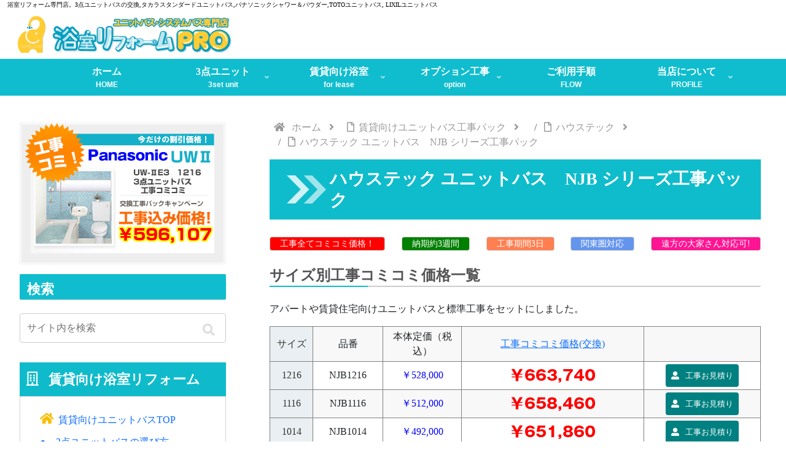

--- FILE ---
content_type: text/css
request_url: https://bath-room.net/wp-content/themes/cocoon-child-master/style.css?ver=6.9&fver=20240820115456
body_size: 6151
content:
@charset "UTF-8";
/*!
Theme Name: Cocoon Child
Description: Cocoon専用の子テーマ
Theme URI: https://wp-cocoon.com/
Author: わいひら
Author URI: https://nelog.jp/
Template:   cocoon-master
Version:    1.1.2
*/
body {
    font-family: 'Meiryo', 'メイリオ', 'Hiragino Kaku Gothic Pro', 'Hiragino Sans', '游ゴシック体', 'Yu Gothic', 'sans-serif' !important;
}

b, strong {
    font-weight: bolder;
    margin-left: 2em;
}

.iwe-border img:not(.cta-image), .iwe-border amp-img:not(.cta-image) {
    border:none;
}

/*主に商品名・タイトル*/
@font-face {
  font-family: 'ShinGoPro-H';
  src: url('/fonts/ShinGoPro-Heavy.otf');
}
/* 基本のリンクスタイル */
a {
    text-decoration: none; /* デフォルトで線を消す */
}

/* リンクにマウスが乗ったときのスタイル */
a:hover {
    text-decoration: none; /* ホバー時の線を消す */
}

/*主に価格*/
@font-face {
  font-family: 'Jun101-Pro-B';
  src: url('/fonts/A-OTF-GothicMB101Pro-Bold.otf');
}
.entry-title, .archive-title {
    font-size: 26px;
    margin: 0px 0;
    line-height: 1.3;
}
.logo-header img{
width: 350px;
}
a img {
  transition: all 0.5s ease;
}
a:hover img {
  opacity: 0.7;
  filter: alpha(opacity=70);
}
div#toc {
  border-color: darkgray;
}
.entry-content > *, .demo .entry-content p {
margin: 0;
}
li {
  margin-left: 0.8rem;
}
.navi-in > ul li {
  white-space: nowrap;
}

.price {
  font-family: Jun101-Pro-B;
  color: red;
}
.viewer {
  display: none;
}
.eye-catch {
  position: relative;
  margin-bottom: .6em;
  max-width: 100%;
  margin-top: 2rem;
}
/*ロゴヘッダー廻り*/
.navi-in > ul .menu-item-has-description > a > .caption-wrap {
	font-weight: bold;
}
.sub-caption {
    font-family: Tunga, "Trebuchet MS", Tahoma, Verdana, "Segoe UI", "Hiragino Kaku Gothic ProN", "Hiragino Sans", Meiryo, sans-serif;
    font-weight: bold;
    font-size: 0.75em;
    opacity: 1;
}
.tagline {
  text-align: left;
  font-size: 10px;
  margin: 0em 0em;
  color: black;
}
.logo {
  text-align: left;
}
.headerinquery {
  color: black;
  float: right;
}
span.TEL {
  display: none;
}
span.denwakakenna {
  display: block;
  font-size: 12px;
}
span.eigyoujikan {
  display: block;
  font-size: 12px;
}
span.kochirakara a {
  color: white;
}
span.kochirakara {
  background-color: #10ce1b;
  padding-left: 10px;
  padding-right: 10px;
  display: block;
}
span.kochirakara:hover {
  background-color: #10bdcec2;
}
/*デフォ間抜けなテーブルをビジネスライクに修正*/
table th, table td {
  border-color: gray!important;
}
table tr:nth-of-type(2n+1) {
  background-color: #8080800f !important;
}
table th {
  background-color: #d3d3d30d;
}
.scrollable-table.stfc-sticky tr > *:first-child {
    position: unset;
}

/*見出し関連*/
.fas {
    margin-right: 7px;
}
#content h2,h3,h4{
margin-bottom: 1em;
}

#content h1 {
  /*font-family: Jun101-Pro-B;*/
  width: 100%;
  background-color: #0fbccc;
  background-image: url("/images/others/h2background.png");
  background-repeat: no-repeat;
  background-size: 8%;
  background-position-y: center;
  background-position-x: 1em;
  color: white;
  font-size: 150%;
  font-weight: bolder;
  padding-top: 0.5em;
  padding-bottom: 0.5em;
  padding-left: 3.5em;
  padding-right: 1em;
  margin-bottom: 1em;
  font-size: 28px;
}
#content h2 {
  position: relative;
  padding-bottom: .1em;
  border-bottom: 2px solid #ccc;
  font-size: x-large;
  font-weight: bolder;
  font-family: inherit;
  background-color: white;
  color: #545454;
  padding-left: 0;
}
#content h2:after {
  position: absolute;
  bottom: -2px;
  left: 0;
  z-index: 2;
  content: '';
  width: 20%;
  height: 2px;
  background-color: #0fbccc;
}
#content h3 {
  border-left: none;
  border-right: none;
  border-top: 1px none;
  font-size: 140%;
  font-weight: bold;
  border-bottom-style: dotted;
  border-bottom-width: 0.5px;
  padding-bottom: 3px;
  border-bottom-color: #ccc;
  font-family: inherit;
  margin-bottom: 1em;
}
#content h4 {
  font-size: large;
  font-weight: bold;
  font-size: 150%;
  font-family: inherit;
  border-bottom: 1px dotted #ddd;
  padding-bottom: 0;
  border-top: none;
}

p a {
  display: block;
}


/*.feedzy-rss */
.rss_header h2 {
  display: none;
}

.rss_content {
  font-size: 12px;
  display: none;
}
.rss_content 
.feedzy-rss ul {
padding: 1em!important;
display: flex;
flex-wrap: wrap;
justify-content: space-evenly;
margin: 0 0!important;
}
.feedzy-rss ul {
margin: 0!important;
padding: 1em!important;
}

li.rss_item {

width: 160px;

}

li.rss_item {

width: 160px;

}
.feedzy-rss {
  background-color: #efefef75;
}
.rss_item span.title {
    font-weight: 100 !important;
    font-size: 1em;
    height: 6em;
    line-height: 1rem;
    overflow: hidden;
    display: inline-grid;
}

.feedzy-rss .fa-external-link-alt:before{
display: none;
}
.feedzy-rss .rss_item {
    margin: 0;

    border: none!important;
}




/*施工事例用*/
a.related-entry-card-wrap.a-wrap.border-element.cf {
    border-color: lightgrey;
}
/*.entry-content.cf.iwe-border img {
    display: none;
}*/

figure.wp-block-image {
  display: none;
}
.row {
  display: flex;
  justify-content: space-between;
}
/*ここからブログ用*/


div#blog .flex {
    display: flex;
    justify-content: space-around;
}
div#blog .flex-l, .flex-r {
    width: 45%;
}
div#blog .flex-l img {
    max-height: 400px;
    overflow: hidden;
}

div#blog .flex-r img {
    max-height: 400px;
    overflow: hidden;
}
div#blog .eye-catch-wrap {
    max-width: 400px;
    margin: auto;
}

div#blog .trim {
    text-align: center;
        min-height: 400px;
}
div#blog .entry-content.cf.iwe-border p {
 
}

div#blog .flex-r {
position: relative;
}
div#blog .flex-r p {
    position: absolute;
    bottom: 0;
    width: 100%;
}
div#blog .flex-l {
position: relative;
}
div#blog .flex-l p {
    position: absolute;
    bottom: 0;
    width: 100%;
}
div#blog .flex p {
    background-color: #0fbccc;
    color: white;
    padding: 0.5rem;
    min-height: 2rem;
   
}

/*ブログ用ここまで*/

.blogcard-type.bct-check {
    margin-top: 2rem;
}

.iwe-border img, .iwe-border amp-img {
  border: none;
}
.btn, .ranking-item-link-buttons a, .btn-wrap > a, .wp-block-freeform .btn-wrap > a {
  color: #fff;
  background-color: #10bdce;
  font-weight: bold;
  border-radius: 4px;
  display: inline-block;
  cursor: pointer;
  line-height: normal;
  padding: 7px 13px;
  text-decoration: none;
  text-align: center;
  font-size: 14px;
  border: 2px solid transparent;
  position: relative;
}

/*ブログカード*/

.a-wrap .blogcard{
    border-color: gray;
}
.blogcard-content {
  max-height: 30em;
}


/*ブログカード続きを読む*/
.internal-blogcard::after {
  content: '続きを読む \00bb';
  position: absolute;
  bottom: .5rem;
  right: 1rem;
  font-size: 83%;
  background-color: #10bdce;
  padding: .4em 3em;
  font-weight: bold;
  color: #fff;
  border-radius: 2px;
}
.entry-card-snippet, .related-entry-card-snippet {
  font-size: 0.9em;
  max-height: 15rem;
  line-height: 1.3;
  overflow: hidden;
}
.pager-post-navi a figure {
    min-width: 120px;
    max-width: 120px;
    display: none;
}
h3.related-entry-card-title.card-title.e-card-title {
    font-size: 13px!important;
}
/*span.fas {
    padding-right: 0.8rem;
}*/
span.fas.fa-exclamation-triangle {
  margin-right: 1rem;
  color: #ffcc33;
}
span.fas.fa-check-square {
  color: lightseagreen;
}
h2 span.fas.fa-check-square {
  color: white;
}
/*table th, table td {
    padding: 3px;
}*/
td.hinmei {
  white-space: pre-line;
  line-height: normal;
}
/*lityのカスタマイズ*/
.lity {
  background: rgba(0, 0, 0, 0.3);
}
.lity-iframe-container iframe {
  background-color: white;
}
.lity-iframe .lity-container {
  max-width: 500px;
}
/*サイドバー*/
div#sidebar ul {
  padding-left: 0;
  list-style-type: none;
}
div#sidebar li.page_item {
  font-size: 0.9rem;
  margin: 0;
  overflow: hidden;
  text-overflow: ellipsis;
  white-space: nowrap;
}
div#sidebar ul.children {
  padding-left: 1rem;
}
.date-tags {
  margin-bottom: 0;
}
p.comment-form-email {
/*  display: none;*/
}
p.akismet_comment_form_privacy_notice {
  display: none;
}
p.form-submit {
  margin-top: 2rem;
}
p.comment-notes {
 /* display: none;*/
}
.blogcard-content {
  margin-left: 170px;
  max-height: 170px;
  overflow: hidden;
}
.comment-form .logged-in-as {
  margin: 0.2em;
  font-size: 0.8em;
  display: none;
}

/*レフトナビ*/


.leftnav a {
	text-decoration: none!important;
}
.leftnav dl {
	margin-bottom: 1em;
}



.leftnav {
	/*padding: 13px 0 11px;*/
	font-size: 100%
}


.leftnav dd {
	    line-height: 100%;
     display: block;
    padding-top: 10px;
        padding-left: 1em;
    padding-bottom: 10px;
    margin-bottom: 0;
 
}

.leftnav dl {
	 
    border-bottom: solid 1px #dedada;
   
 
}

.leftnav-dd a {
    color: #0fbbcb;
    font-size: 19px;
    line-height: 19px;
    font-weight: bold;
}
.leftnav-dd:hover {
    background: #0fbbcb;
    color: white;
}

.leftnav .subContent dt {
    font-family: 'メイリオ', Meiryo, 'ＭＳ Ｐゴシック', sans-serif、, 'ヒラギノ角ゴ Pro W3', 'Hiragino Kaku Gothic Pro', !important;
    font-size: 110%!important;
    color: #0fbccc!important;
    font-weight: 100!important;
    border-bottom: 1px dotted silver;
}
.leftnav .ac-inner {
	width: 90%;
	margin-left: 5%;
	background-color: aliceblue;
	padding: 5%;
}

.leftnav .ac-inner img {
    max-width: 300px!important;
    margin-left: auto;
    margin-top: 1em;
	max-height: 400px;
}
.leftnav .subInner {
	display: none;
	padding: 10px;
}
.leftnav .subContent dt {
	cursor: pointer;
	padding-bottom: 0!important;
}
.leftnav .subContent dt span {
	display: block;
	background: url('/images/others/arrow2.png') 0% 0% no-repeat;
	font-size: 19px;
}
.leftnav .subContent dt span.open {
	background: url('/images/others/arrow2.png') 0% 100% no-repeat;
	font-size: 19px;
}
i.far {
    padding-right: 1rem;
}

dt.leftnav-dttop {
    font-size: 1.4em;
    margin-bottom: 0;
    background-color: #0fbbcb;
    color: white;
    padding: 0.5em;
}

dt.leftnav-dtdet {
    margin: 0.5em;
    background-color: white;
}

dt.leftnav-dtdet p {
    margin: 3px;
    font-size: 22px;
}

.leftnav-dtdet:hover {
	background-color: #0fbccca8;

}

.leftnav-dtdet {
    border: solid 2px #0fbccc;
    padding-left: 1em;


}

dt.leftnav-dtmaker{
	margin-bottom: 1rem;
	margin-top: 1rem;
}

.leftnav-dtdet p {
	  color: #0fbbcb;
	  font-weight: bold;
}
.leftnav-dtdet p:hover {
	  color: white;
}



.leftnav a dd:hover {
	background-color: #fff1c6;

}


span.leftnav-icon1 {
    color: gold;
    margin-right: 0.5em;
}
span.leftnav-icon2 {
    color: #0fbccc;
    margin-right: 0.5em;
}
.rogo {
	width: 25%;
	padding-right: 1em;
}

.leftnav-dtmaker img {
    
}
.leftnav-waku {
    border: 1px solid lightgray;
    padding: 1rem;
}

dt.leftnav-dtmaker {
    padding: 0.2em;
    border-radius: 3px;
}



span.recomend{
	background-color: deeppink;
	color: white;
	padding-left: 0.5rem;
	font-size: 12px;
	font-weight: bold;
	margin-left: 5px;
	    display: block;
    width: 32%;
	box-shadow: 2px 3px #d40072;
	    padding-top: 2px;
    margin-top: 2px;
}
.leftnav span.fas.fa-external-link-alt.internal-icon.anchor-icon {
    display: none;
}

.leftnav-waku .fas {
    margin-right: 7px;
    color: #fdbd00;
    font-size: 20px;
}

.widget_recent_entries ul li a, .widget_categories ul li a, .widget_archive ul li a, .widget_pages ul li a, .widget_meta ul li a, .widget_rss ul li a, .widget_nav_menu ul li a {
    padding: 0;
    font-size: 12px;
}
.widget-entry-card {
    font-size: 12px;
    position: relative;
}


aside#archives-2 {
    margin-bottom: 2em;
}


li.cat-item {
	
	
    border: 1px solid #0fbccc;
    padding: 5px;
    margin: 0 0 9px 0;
}
.widget_categories ul li a {
    font-size: 17px;
    color: #0faebd;
}
.widget_categories ul li a::before{ 
font-weight: 900;  
font-family:"Font Awesome 5 Free";
content: "\f552";
padding-right: 5px;
	padding-left: 5px;
	}
.widget_categories ul li:hover, .widget_categories ul li a:hover{
    background-color: #0fbccc;
    color: white!important;
}
/*レフトナビここまで*/
.main{
padding-top: 0;
}


.commets-list .reply{display: none;}

/*ページ下部ウィジェット*/
ul.faq  {
    color: #54d5e8;
    font-family: 'ShinGoPro-H';
    margin-bottom: 2rem;
}
ul.faq a{
text-decoration: none;
    color: #54d5e8;
}
ul.faq a:visited{
color: #54d5e8;
}
ul.faq li{
font-size: 1.5rem;
	margin-bottom: 1rem;
    line-height: 1.9rem;

}


.entry-card-content, .related-entry-card-content {
    
}

.related-entry-card-snippet.card-snippet.e-card-snippet {
    display: none;
    height: 100px;
    overflow: hidden;
}
h3.related-entry-card-title.card-title.e-card-title {
    border: none!important;
}

.blogcard-type.bct-detail {
    margin-top: 2rem;
}

#list.ect-3-columns {
justify-content: flex-start;
}

#list h2 {
    font-size: 0.9em;
    min-height: 7em;
    overflow: hidden;
    font-size: 16px;
    line-height: 1.2em;
}
#list.ect-vertical-card .entry-card-wrap .entry-card-thumb {
    width: 100%;
    float: none;
    width: 100%;
    object-fit: cover;
	margin-bottom: 3rem;
}
figure.entry-card-thumb.card-thumb.e-card-thumb{
	max-height: 6rem;
}
figure.entry-card-thumb.card-thumb.e-card-thumb img{
	max-height: 8rem;
}

#list.ect-3-columns .entry-card-snippet {
    max-height: 10em;
    overflow: hidden;
}
.feedzy-rss .rss_item .rss_content small {
    display: block;
    font-size: 1.2em!important;
    font-style: inherit!important;
}
.feedzy-rss {
    background-color: #efefef75;
}

.entry-content li {
    margin-top: 0!important;
    margin-bottom: 0!important;
}

.appeal-in{
    padding: 0;
}
.appeal .appeal-in {
    min-height: 100px;
    margin-top: 1em;
    margin-bottom: -1em;
}
.appeal-content {
    padding: 0;
    max-width: 920px;
    border: 1px solid lightgray;
    padding: 1em;
}

span.post-update {
    display: none;
}
.entry-category, .post-date, .post-update, .post-author, .amp-back {
    padding: 2px;
    display: inline;
    font-size: 1em;
}

/*アイキャッチ設定のある部分のみ表示させる*/

article#post-6634 .eye-catch-wrap{
	
	display: inherit;
}

.btn{
	width: 100%;
}

.entry-card-meta, .related-entry-card-meta{
   position: unset;
   margin-top: 1em;
}
.entry-card-snippet, .related-entry-card-snippet{
    font-size: 1.1em;
}

/************************************
** レスポンシブデザイン用のメディアクエリ
************************************/
/*1023px以下*/
@media screen and (max-width: 1023px) {}
/*834px以下*/
@media screen and (max-width: 834px) {
  #content h1 {
  padding-left: 1rem;
  background-image: none;
  margin-bottom: 0;
}



}

/*480px以下*/
@media screen and (max-width: 480px) {
  /*必要ならばここにコードを書く*/
}
@media screen and (max-width: 768px) {
  div#header-container {
    display: none !important;
  }
}

/*////////////bootstrap コンテナ回避　ヘッダーが途中で止まる問題////////////*/
@media (min-width: 1400px) {
  .container, .container-lg, .container-md, .container-sm, .container-xl, .container-xxl {
    max-width: 100% !important;
  }
}
@media (min-width: 1200px) {
  .container, .container-lg, .container-md, .container-sm, .container-xl, .container-xxl {
    max-width: 100% !important;
  }
}
@media (min-width: 992px) {
  .container, .container-lg, .container-md, .container-sm, .container-xl, .container-xxl {
    max-width: 100% !important;
  }
}
@media (min-width: 768px) {
  .container, .container-lg, .container-md, .container-sm, .container-xl, .container-xxl {
    max-width: 100% !important;
  }
}
@media (min-width: 576px) {
  .container, .container-lg, .container-md, .container-sm, .container-xl, .container-xxl {
    max-width: 100% !important;
  }
  .container, .container-fluid, .container-lg, .container-md, .container-sm, .container-xl, .container-xxl {
    padding: 0 !important;
  }
}
/*その他cocoonがbootstrapに及ぼす影響解除*/


.badge, .ref, .reffer, .sankou {
    background-color:green;
}

.is-style-success-box, .success-box, .sp-success, .success {
    color:  inherit;
    background-color: inherit;
    border-color:  inherit;
    padding: 15px;
    border-radius: 4px;
    margin-bottom: 20px;
}
.flex {
    margin-bottom: 2em;
}
.btn, .btn:hover {
     color: white!important; 
    text-decoration: none!important;
}

a:hover {
    text-decoration: none!important;
    color: inherit;
}

/*商品カテゴリページ*/

.custom-section {
    padding: 20px;
    border: 1px solid #ddd;
    background-color: #f9f9f9;
    margin-bottom: 20px;
    border-radius: 8px;
}
    .custom-section h2{
        background-color: #f9f9f9!important;
    }
.custom-row {
    display: flex;
    flex-wrap: wrap;
    margin-bottom: 20px;
    padding-bottom: 20px;
    border-bottom: 1px solid #ddd;
}

.custom-col-img,
.custom-col-text {
    flex: 1;
    max-width: 50%;
    padding: 10px;
}

.custom-col-img img {
    width: 100%;
    height: auto;
}

.custom-col-text h3 {
    width: 100%;
    border-bottom: 1px solid #ddd;
    padding-bottom: 10px;
    margin-bottom: 20px;
}

.vertical-section .custom-row {
    display: block; /* ブロック表示で縦並びに */
}

.vertical-section .custom-col-img,
.vertical-section .custom-col-text {
    max-width: 100%; /* 幅を全体に */
    padding: 10px;
    margin-bottom: 20px; /* 各ブロックの間にマージンを追加 */
}

.vertical-section .custom-col-img img {
    display: block; /* 画像のブロック表示 */
    margin: 0 auto; /* 画像を中央揃え */
    max-width: 100%;
    height: auto;
}
.instruction-container {
    background-color: #f8f9fa;
    border-radius: 5px;
  }
  .instruction-container .row {
    margin: 0 -15px;
  }
  .instruction-container .col-md-4 {
    padding: 0 15px;
  }
  .instruction-container p {
    margin-top: 5px;
    margin-bottom: 5px;
    font-weight: normal;
  }

/*カテゴリページ*/

   .custom-button {
    background-color: #ffd558!important;
    color: gray!important;
    border: none;
    border-radius: 5px;
    padding: 12px 24px;
    font-size: 18px;
    font-weight: bold;
    text-align: center;
    cursor: pointer;
    transition: background-color 0.3s, color 0.3s;
    display: inline-flex;
    align-items: center;
  }
  .custom-button:hover {
    background-color: #10bdce!important;
    color: #ffffff;
  }
  .custom-button .fas {
    margin-right: 8px;
  }
  .price_table {
    width: 100%;
    border-collapse: collapse;
  }
  .price_table th, .price_table td {
    border: 1px solid #ddd;
    padding: 8px;
    text-align: center;
    word-wrap: break-word; /* テキストの折り返し */
    white-space: normal; /* デフォルトのホワイトスペース処理 */
  }
  .price_table th {
    background-color: #f2f2f2;
    font-weight: bold;
  }
     .price_table {
    width: 100%;
    border-collapse: collapse;
  }
  .price_table td {
    border: 1px solid #ddd;
    padding: 8px;
    text-align: center;
  }
  .price_table .price {
    font-size: 1.5em;
    font-weight: bold;
  }
  .price_table td.tokka,
.price_table td.teika{
    width: 8em;
  }
  .price_table td.size{
    width: 70px;    
    }
  .price_table th {
    background-color: #f2f2f2;
    font-weight: bold;
    text-align: center;
  }
  .custom-button {
    background-color: #ffd558;
    color: #ffffff;
    border: none;
    border-radius: 5px;
    padding: 10px 20px;
    font-size: 16px;
    font-weight: bold;
    text-align: center;
    cursor: pointer;
    transition: background-color 0.3s, color 0.3s;
    display: inline-flex;
    align-items: center;
  }
  .custom-button:hover {
    background-color: #10bdce;
    color: #ffffff;
  }
  .custom-button .fas {
    margin-right: 8px;
  }
.blogcard-title.internal-blogcard-title {
    font-size: 18px;
}
.blogcard-snippet {
    font-size: 15px;
}
.blogcard.internal-blogcard.ib-right.cf {
    border-color: #d2d2d2;
}
.blogcard-wrap {
    width: 100%;
}
.badge {
    background-color: #0fbbcb;
}


--- FILE ---
content_type: text/css
request_url: https://bath-room.net/css/koujipac.css
body_size: 1585
content:
@charset "utf-8";
/* CSS Document */


/*table*/

td.estimate {
    width: 190px;
}

.estimate a.btn {
    background-color: teal;
}


.price_table td {
  text-align: center;
}
.shiyou_table td{
	
}
.option_table {
	width: 95%;
	font-size: 0.8rem;
}
.option_table td{
	padding-left: 1rem;
}
.option_table th{
	font-size: 0.8rem;
}
.price {
  font-size: 1.3rem;
}
.teika {
  color: blue;
  font-size: 1rem;
}
.price_small {
  
}
.teika_small {
  
}
.hinban{
	
}
.hinmei {
    font-size: 0.8rem;
    width: 65%;
    
}
td.shiyou_basyo {
    width: 35%;
}
.estimate{
	
}
.eye-catch-wrap {
  display: none;
}
.product_top {
  display: flex;
  flex-wrap: wrap;
  justify-content: space-between;
}
.product_img {
  width: 40%;
}
.product_img img {
  border: 1px solid lightgray;
  padding: 3px;
}
.product_exp {
    width: 450px;
    font-size: 14px;
}
.article .wp-block-table .scrollable-table {
    margin-bottom: 2rem;
}
/*アイコン*/
.top_icon {
  border-radius: 4px;
  color: white;
  display: flex;
  justify-content: space-between;
  margin: 0;
  margin-bottom: 0;
}
.top_icon div {
  font-size: 14px;
  text-align: center;
  border: solid 1px lightgray;
  border-radius: 4px;
  padding-left: 1rem;
  padding-right: 1rem;
}
.nouki {
  background-color: green;
}
.koujipac {
  background-color: red;
}
.koujiarea {
  background-color: cornflowerblue;
}
.koujikikan {
  background-color: coral;
}
.ooya {
  background-color: deeppink;
}
form button {
    padding: 9px;
    color: white;
    background-color: teal;
    border: none;
    font-size: 13px;
    border-radius: 4px;
}
form button:hover {
    opacity: 0.8;
}
form button:focus {
    border: none;
}
.flex,.row{
	display: flex; 
	justify-content: space-between;
	flex-wrap: wrap;
	margin-bottom: 1rem;
	padding-bottom: 1rem;
	border-bottom: 1px dotted lightgray;
}
.flex a{
	text-decoration: none;
    color: black;
}
.flex h5 {
    font-size: 16px;
    margin-bottom: 2rem;
}
.flex_inner4{
	width: 23%;
	position: relative;
}
.flex_inner3{
	width: 30%;
	position: relative;
}
.flex_inner2{
	width: 45%;
	position: relative;
}
.flex3 p {
    position: absolute;
    bottom: 0;
    height: 0;
}
.col-xs-6 {
    width: 45%;
}
.row img {
    border: 1px solid lightskyblue;
    padding: 2px;
}
.flex img {
    border: 1px solid lightgray;
    padding: 2px;
}

h1 span.edit-link a {
    color: white;
}
.glyphicon{
	margin-right: 1rem;
}
.normal_price {
    color: blue;
    font-size: 3rem!important;
    font-weight: bold;
}
.kanren {
    margin-top: -4rem;
}
span.zeikomi {
    font-size: 85%;
}
#item_detail_area .item_detail p{
	font-family: 'Jun101-Pro-B';
}
.teika-price {
    color: blue;
    font-weight: bold;
}
p#detail_description_box__normal_price .zeikomi {
    font-size: 1.6rem;
}
scrollable-table th, .scrollable-table td {
    padding: 4px 3px;
    }
section.comment-list {
    border: none!important;
}
.entry-content section {
    border-bottom: 4px dashed #10bdce;
    padding-bottom: 2rem;
    margin-bottom: 4rem;
}
td.zairaikakaku{
display: none;
}
figure.wp-block-table table{
width: 100%;
}

.Lineup {
	display: flex;
	flex-wrap: wrap;
	justify-content: space-between;
}
	
	.Lineup::after{
		display: block;
		content:"";
        width: 50%;
	}
.Lineup h4 {
	font-size: 17px!important;
}
.LineupChild {
	width: 190px;
	border: 1px solid lightgray;
	padding: 11px;
	min-height: 20em;
	margin-bottom: 1em;
	position: relative;
	min-height: 22em;
	margin-left: auto;
	margin-right: auto;
}
.LineupChild a {
	text-decoration: none;
}
	.LinupImg{
		height: 197px;
		overflow: hidden;
	}
.LineupChild .Link {
	display: block;
	position: absolute;
	top: 0;
	left: 0;
	width: 100%;
	height: 100%;
}
	.Kkakaku{position: absolute;
	top:18em;
	}
	
.koujikomi {
	display: block;
	text-align: center;
}
.price_small {
	font-weight: bold;
	font-size: 16px;
}
.enzei {
	font-size: 12px;
}

@media screen and (max-width: 415px) {
	.LineupChild{min-height: 24em;}
	}
/************************************
** レスポンシブデザイン用のメディアクエリ
************************************/
/*1023px以下*/
@media screen and (max-width: 1023px){
.product_exp,.product_img {
    width: 100%;
   
}
}

/*834px以下*/
@media screen and (max-width: 834px){
  .product_img {
    width: 100%;
}
}

/*480px以下*/
@media screen and (max-width: 480px){
  /*必要ならばここにコードを書く*/
}

@media screen and (max-width: 768px) {
	div#header-container {
		display: none!important;
	}
}
	

--- FILE ---
content_type: text/css
request_url: https://bath-room.net/css/leftnav.css
body_size: 308
content:

.bnrbase {
	background-repeat: no-repeat;
}
.bnrpbase {
	position: absolute;
	color: red;
	font-size: 25px;
	font-family: 'ShinGoPro-H',"Hiragino Sans", "Hiragino Kaku Gothic ProN", Meiryo, "sans-serif";
	  text-shadow    : 
       2px  2px 1px yellow,
      -2px  2px 1px yellow,
       2px -2px 1px yellow,
      -2px -2px 1px yellow,
       2px  0px 1px yellow,
       0px  2px 1px yellow,
      -2px  0px 1px yellow,
       0px -2px 1px yellow;  
}
span.anchor-icon {
    display: none;
}
.bnr1 {
	background-image: url("/images/gp/leftnav_bnr-assets/1.jpg");
	width: 335px;
	height: 231px;
	margin-bottom: 1rem;
}
.bnr1p {
    top: 170px;
    left: 160px;
    
}
.bnr2 {
	background-image: url("/images/gp/leftnav_bnr-assets/2.jpg");
	width: 398px;
	height: 231px;
	margin-bottom: 1rem;
}
.bnr2p {
    top: 412px;
    left: 160px;
    
}
.bnr3 {
	background-image: url("/images/gp/leftnav_bnr-assets/6.jpg");
	width: 398px;
	height: 231px;
	margin-bottom: 1rem;
}
.bnr3waku {
    position: relative;
}
.bnr3p {
    top: 164px;
    left: 160px;
}
